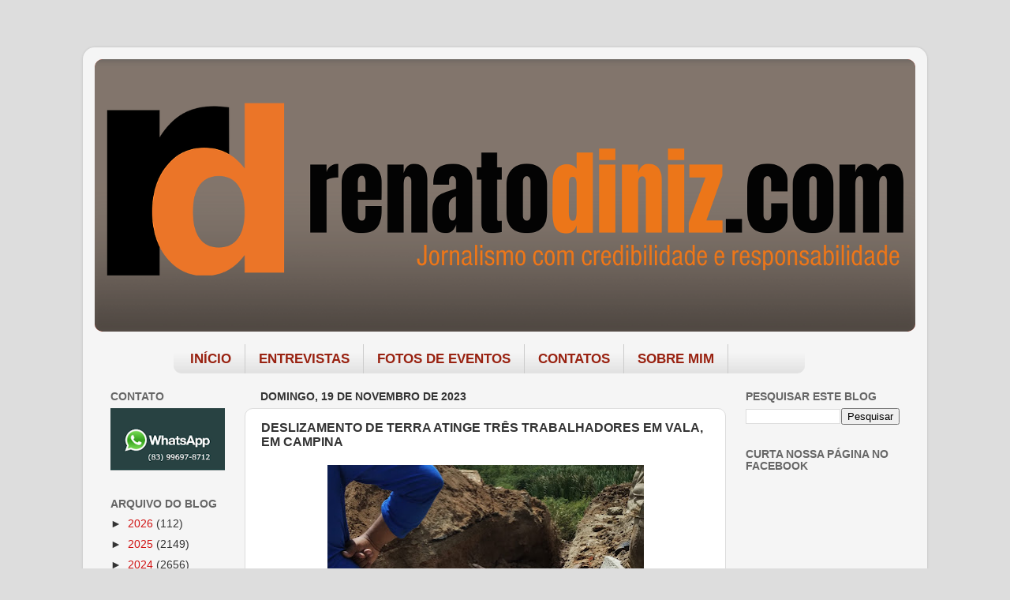

--- FILE ---
content_type: text/html; charset=utf-8
request_url: https://www.google.com/recaptcha/api2/aframe
body_size: 268
content:
<!DOCTYPE HTML><html><head><meta http-equiv="content-type" content="text/html; charset=UTF-8"></head><body><script nonce="hR8mqJjzF78m83b6b5I3TQ">/** Anti-fraud and anti-abuse applications only. See google.com/recaptcha */ try{var clients={'sodar':'https://pagead2.googlesyndication.com/pagead/sodar?'};window.addEventListener("message",function(a){try{if(a.source===window.parent){var b=JSON.parse(a.data);var c=clients[b['id']];if(c){var d=document.createElement('img');d.src=c+b['params']+'&rc='+(localStorage.getItem("rc::a")?sessionStorage.getItem("rc::b"):"");window.document.body.appendChild(d);sessionStorage.setItem("rc::e",parseInt(sessionStorage.getItem("rc::e")||0)+1);localStorage.setItem("rc::h",'1768983539510');}}}catch(b){}});window.parent.postMessage("_grecaptcha_ready", "*");}catch(b){}</script></body></html>